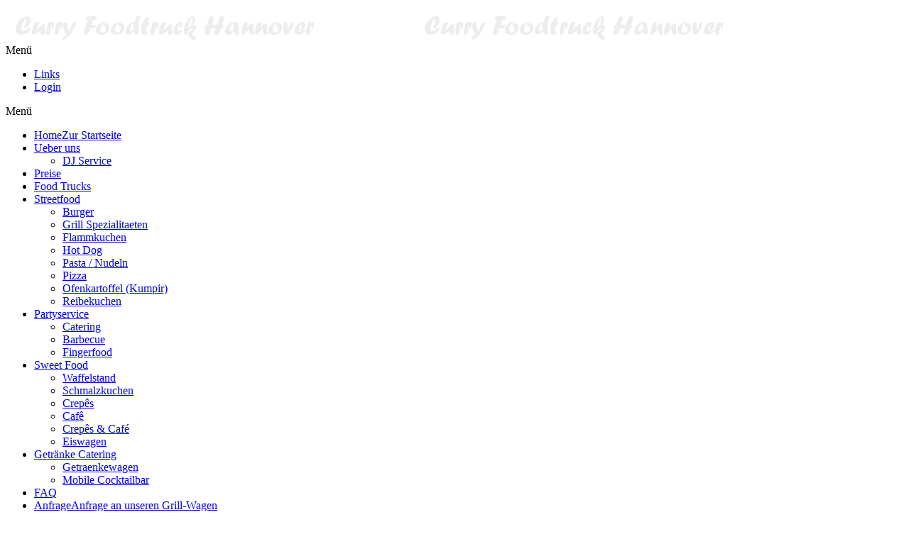

--- FILE ---
content_type: text/html; charset=utf-8
request_url: https://curry-foodtruck.de/getraenke-catering/mobile-cocktailbar-mieten-foodtruck-catering-niedersachsen.html
body_size: 8216
content:
<!DOCTYPE html>
<!-- jsn_epic_pro 6.0.8 -->
<html lang="de-de" dir="ltr">
<head>
	<base href="https://curry-foodtruck.de/getraenke-catering/mobile-cocktailbar-mieten-foodtruck-catering-niedersachsen.html" />
	<meta http-equiv="content-type" content="text/html; charset=utf-8" />
	<meta name="author" content="Maikel" />
	<meta name="description" content="Mobile Cocktailbar mieten | Foodtruck Eventservice Hannover | Jetzt anfragen für Ihr Event" />
	<meta name="generator" content="Joomla! - Open Source Content Management" />
	<title>Mobile Cocktailbar mieten | Food Truck Catering aus Hannover</title>
	<link href="/cache/jsn_epic_pro/5101067f2d42a44f14ef819672f7ed92.css?18a59f6b4464bca94a53d8053b2088ab" rel="stylesheet" type="text/css" />
	<link href="/plugins/jsnimageshow/themeclassic/assets/js/galleria/themes/classic/galleria.classic.css?18a59f6b4464bca94a53d8053b2088ab" rel="stylesheet" type="text/css" />
	<style type="text/css">
	div.jsn-modulecontainer ul.menu-mainmenu ul,
	div.jsn-modulecontainer ul.menu-mainmenu ul li {
		width: 200px;
	}
	div.jsn-modulecontainer ul.menu-mainmenu ul ul {
		margin-left: 199px;
	}
	#jsn-pos-toolbar div.jsn-modulecontainer ul.menu-mainmenu ul ul {
		margin-right: 199px;
		margin-left : auto
	}
	div.jsn-modulecontainer ul.menu-sidemenu ul,
	div.jsn-modulecontainer ul.menu-sidemenu ul li {
		width: 200px;
	}
	div.jsn-modulecontainer ul.menu-sidemenu li ul {
		right: -200px;
	}
	body.jsn-direction-rtl div.jsn-modulecontainer ul.menu-sidemenu li ul {
		left: -200px;
		right: auto;
	}
	div.jsn-modulecontainer ul.menu-sidemenu ul ul {
		margin-left: 199px;
	}#jsn-themeclassic-jsgallery-RezDQ{
	    			width: 100%;
	    			background-color: #efefef;
	    			display:block;
				}
#jsn-themeclassic-jsgallery-RezDQ .galleria-container {
	    			margin: 0 auto;
	    			padding: 0;
	    			background: #004496;
	    			border: 0px solid #cccccc;
					-webkit-border-radius: 0px;
					-moz-border-radius: 0px;
					border-radius: 0px;
					height: 250px;
				}
#jsn-themeclassic-jsgallery-RezDQ .galleria-container .galleria-stage{
	    			position: absolute;
				    top:5%;
				    bottom: 5%;
				    left: 5%;
				    right: 5%;
				    overflow:hidden;
				}
#jsn-themeclassic-jsgallery-RezDQ .galleria-container .galleria-image-nav{
				    position: absolute;
				    top: 50%;
				    margin-top: -62px;
				    width: 100%;
				    height: 62px;
				    left: 0;
				}
#jsn-themeclassic-jsgallery-RezDQ .galleria-thumbnails .galleria-image {
						border: 2px solid rgba(255, 255, 255, 0.3);
					}
#jsn-themeclassic-jsgallery-RezDQ .galleria-thumbnails .galleria-image:hover {
	    			border: 2px solid #ff6200;
	    			filter: alpha(opacity=100);
					-moz-opacity: 1;
					-khtml-opacity: 1;
					opacity: 1;
				}
#jsn-themeclassic-jsgallery-RezDQ .galleria-thumbnails .active {
	    			border: 2px solid #ff6200;
	    			filter: alpha(opacity=100);
					-moz-opacity: 1;
					-khtml-opacity: 1;
					opacity: 1;
				}
#jsn-themeclassic-jsgallery-RezDQ .galleria-thumbnails  {
					height: 44px;
				}
#jsn-themeclassic-jsgallery-RezDQ .galleria-thumbnails-container{
	    			background-color: #000000;
	    			left: 0;
				    right: 0;
				    width: 100%;
				}
#jsn-themeclassic-jsgallery-RezDQ .galleria-thumbnails-list {
    				margin-top: 5px;
    				margin-left: 10px;
    				margin-bottom: 5px;
				}
#jsn-themeclassic-jsgallery-RezDQ .galleria-carousel .galleria-thumbnails-list {
   	 				margin-left: 30px;
   					margin-right: 30px;
				}
#jsn-themeclassic-jsgallery-RezDQ .galleria-thumbnails .galleria-image {
    				width: 60px;
    				height: 40px;
				}
#jsn-themeclassic-jsgallery-RezDQ .galleria-thumbnails-container {
					height: 55px;
					bottom: 0;
				}
#jsn-themeclassic-jsgallery-RezDQ .galleria-info {
					color: #FFFFFF;
				    display: none;
				    position: absolute;
				    text-align: left;
				    top: 0;
				    width: 100%;
				    z-index: 4;
				    left:0;
				}
#jsn-themeclassic-jsgallery-RezDQ .galleria-info .galleria-info-text {
				    background: none repeat scroll 0 0 rgba(0, 0, 0, 0.7);
				    padding: 12px;
				    height: auto;
				}
#jsn-themeclassic-jsgallery-RezDQ .galleria-info .galleria-info-text .galleria-info-title{
					font-family: Verdana;
font-size: 12px;
font-weight: bold;
text-align: left;
color: #E9E9E9;
				}
#jsn-themeclassic-jsgallery-RezDQ .galleria-info .galleria-info-text .galleria-info-description{
					font-family: Arial;
font-size: 11px;
font-weight: normal;
text-align: left;
color: #AFAFAF;
				}
#jsn-themeclassic-jsgallery-RezDQ .galleria-info .galleria-info-text .galleria-info-image-link{
					font-family: Verdana;
font-size: 11px;
font-weight: bold;
text-align: right;
color: #E06614;
				}
#jsn-themeclassic-jsgallery-RezDQ .galleria-thumbnails-container .galleria-thumb-nav-right{
					  background-position: -578px 10px;
					  height: 55px;
				}
#jsn-themeclassic-jsgallery-RezDQ .galleria-thumbnails-container .galleria-thumb-nav-left{
					  background-position: -495px 10px;
					  height: 55px;
				}
#jsn-themeclassic-jsgallery-RezDQ .galleria-thumbnails-container .galleria-thumb-nav-left:hover{
					   background-color: rgba(255, 255, 255, 0.3);
				}
#jsn-themeclassic-jsgallery-RezDQ .galleria-thumbnails-container .galleria-thumb-nav-right:hover{
					   background-color: rgba(255, 255, 255, 0.3);
				}

	</style>
	<meta name="viewport" content="width=device-width, initial-scale=1.0, maximum-scale=2.0" />

	<!-- html5.js and respond.min.js for IE less than 9 -->
	<!--[if lt IE 9]>
	<script src="http://html5shim.googlecode.com/svn/trunk/html5.js"></script>
	<script src="/plugins/system/jsntplframework/assets/3rd-party/respond/respond.min.js"></script>
	<![endif]-->
		  
  <!-- Start Cookie Plugin -->
 <!-- Ende Cookie Plugin -->


</head>
<body id="jsn-master" class="jsn-textstyle-business jsn-color-red jsn-direction-ltr jsn-responsive jsn-mobile jsn-joomla-30  jsn-com-content jsn-view-article jsn-itemid-601">
	<a name="top" id="top"></a>
		<div id="jsn-page" class="container">
		<div id="jsn-page-inner">
					<div id="jsn-header">
				<div id="jsn-logo" class="pull-left">
				<a href="/index.php" title="Currywurst Foodtruck"><img src="/templates/jsn_epic_pro/images/colors/red/logo-m.png" alt="Currywurst Foodtruck" id="jsn-logo-mobile" /><img src="/templates/jsn_epic_pro/images/colors/red/logo.png" alt="Currywurst Foodtruck" id="jsn-logo-desktop" /></a>				</div>
				<div id="jsn-headerright" class="pull-right">
									<div id="jsn-pos-top" class="pull-left">
						<div class=" hidden-phone jsn-modulecontainer"><div class="jsn-modulecontainer_inner"><div class="jsn-modulecontent"><span class="jsn-menu-toggle">Menü</span>
<ul class="menu-divmenu">
<li  class="first"><a  href="/hypelinks.html" >
	<span>
		Links	</span>
</a></li><li  class="last">		<a class="" href="http://www.ape-events.de/ftmb/be" target="_blank" >
			<span>
			Login			</span>
		</a>
</li></ul><div class="clearbreak"></div></div></div></div>
						<div class="clearbreak"></div>
					</div>
								</div>
				<div class="clearbreak"></div>
			</div>
			<div id="jsn-body">
							<div id="jsn-menu">
									<div id="jsn-pos-mainmenu">
						<div class=" jsn-modulecontainer"><div class="jsn-modulecontainer_inner"><div class="jsn-modulecontent"><span class="jsn-menu-toggle">Menü</span>
<ul class="menu-mainmenu">
<li  class="first"><a  href="/" title="Zur Startseite" >
	<span>
		<span class="jsn-menutitle">Home</span><span class="jsn-menudescription">Zur Startseite</span>	</span>
</a></li><li  class="parent"><a  href="/ueber-uns.html" >
	<span>
		Ueber uns	</span>
</a><span class="jsn-menu-toggle"></span><ul><li  class="first last"><a  href="/ueber-uns/dj-firmenfeier-hannover-buchen.html" >
	<span>
		DJ Service	</span>
</a></li></ul></li><li ><a  href="/preise-curry-imbiss-foodtruck-hannover.html" >
	<span>
		Preise	</span>
</a></li><li ><a  href="/grill-catering-wagen-niedersachsen.html" >
	<span>
		Food Trucks	</span>
</a></li><li  class="parent"><a href="javascript: void(0)">
	<span>
		Streetfood	</span>
  </a>
<span class="jsn-menu-toggle"></span><ul><li  class="first"><a  href="/streetfood/burger-catering-hannover.html" >
	<span>
		Burger	</span>
</a></li><li ><a  href="/streetfood/imbiss-grill-catering-mieten-hannover.html" >
	<span>
		Grill Spezialitaeten	</span>
</a></li><li ><a  href="/streetfood/flammkuchen-stand-food-truck-catering-niedersachsen.html" >
	<span>
		Flammkuchen	</span>
</a></li><li ><a  href="/streetfood/hot-dog-stand-mieten-hannover.html" >
	<span>
		Hot Dog	</span>
</a></li><li ><a  href="/streetfood/pasta-reibekuchen-foodtruck-mieten-niedersachsen.html" >
	<span>
		Pasta / Nudeln	</span>
</a></li><li ><a  href="/streetfood/pizza-foodtruck-mieten.html" >
	<span>
		Pizza	</span>
</a></li><li ><a  href="/streetfood/ofenkartoffel-kumpir-foodtruck-mieten-niedersachsen.html" >
	<span>
		Ofenkartoffel (Kumpir)	</span>
</a></li><li  class="last"><a  href="/streetfood/reibekuchen-stand-mieten.html" >
	<span>
		Reibekuchen	</span>
</a></li></ul></li><li  class="parent"><a href="javascript: void(0)">
	<span>
		Partyservice	</span>
  </a>
<span class="jsn-menu-toggle"></span><ul><li  class="first"><a  href="/catering/partyservice-event-catering.html" >
	<span>
		Catering	</span>
</a></li><li ><a  href="/catering/partyservice-event-catering-barbecue.html" >
	<span>
		Barbecue	</span>
</a></li><li  class="last"><a  href="/catering/partyservice-event-catering-fingerfood.html" >
	<span>
		Fingerfood	</span>
</a></li></ul></li><li  class="parent"><a href="javascript: void(0)">
	<span>
		Sweet Food	</span>
  </a>
<span class="jsn-menu-toggle"></span><ul><li  class="first"><a  href="/sweet/waffel-stand-food-truck-catering-niedersachsen.html" >
	<span>
		Waffelstand	</span>
</a></li><li ><a  href="/sweet/schmalzkuchen-stand-food-truck-catering-niedersachsen.html" >
	<span>
		Schmalzkuchen	</span>
</a></li><li ><a  href="/sweet/crepes-ape-mieten-hannover.html" >
	<span>
		Crepês	</span>
</a></li><li ><a  href="/sweet/cafe-ape-food-truck-mieten-hannover.html" >
	<span>
		Cafê	</span>
</a></li><li ><a  href="/sweet/crepes-cafe-ape-mieten-hannover.html" >
	<span>
		Crepês & Café	</span>
</a></li><li  class="last"><a  href="/sweet/eiswagen-spezialitäten-foodtruck-catering.html" >
	<span>
		Eiswagen	</span>
</a></li></ul></li><li  class="active parent"><a href="javascript: void(0)">
	<span>
		Getränke Catering	</span>
  </a>
<span class="jsn-menu-toggle"></span><ul><li  class="first"><a  href="/getraenke-catering/getraenkewagen-ausschank-mieten-hannover.html" >
	<span>
		Getraenkewagen	</span>
</a></li><li  class="current active last"><a class="current" href="/getraenke-catering/mobile-cocktailbar-mieten-foodtruck-catering-niedersachsen.html" >
	<span>
		Mobile Cocktailbar	</span>
</a></li></ul></li><li ><a  href="/faq-fragen-antworten.html" >
	<span>
		FAQ	</span>
</a></li><li  class="last"><a  href="/anfrage-curry-foodtruck-hannover.html" title="Anfrage an unseren Grill-Wagen" >
	<span>
		<span class="jsn-menutitle">Anfrage</span><span class="jsn-menudescription">Anfrage an unseren Grill-Wagen</span>	</span>
</a></li></ul><div class="clearbreak"></div></div></div></div>
					</div>
												<div id="jsn-sitetoolspanel" class="jsn-include-color pull-right">
					<ul id="jsn-sitetools-menu">
						<li class="jsn-sitetool-control">
						<a href="javascript:void(0)"></a>
							<ul>
								<li class="clearafter jsn-selector-color jsn-color1">
														<a id="jsn-selector-blue" title="Farbe wählen: Blau" href="#" onclick="javascript: JSNUtils.setTemplateAttribute('jsn_epic_pro_','color','blue'); return false;" ></a>
													</li>
							</ul>
						</li>
					</ul>
				</div>
								<span id="jsn-desktopswitch">
						<a href="#" onclick="javascript: JSNUtils.setTemplateAttribute('jsn_epic_pro_','mobile','no'); return false;"></a>
					</span>
					<span id="jsn-mobileswitch">
						<a href="#" onclick="javascript: JSNUtils.setTemplateAttribute('jsn_epic_pro_','mobile','yes'); return false;"></a>
					</span>
					            <div class="clearbreak"></div>
				</div>
							<div id="jsn-content-top" class="">
					<div id="jsn-promo" class="row-fluid">
												<div id="jsn-pos-promo" class="span12 order1 ">
								<div class=" jsn-modulecontainer"><div class="jsn-modulecontainer_inner"><div><div><div class="jsn-modulecontent"><!-- JSN IMAGESHOW FREE 5.0.11 - Theme Classic 1.4.2 --><div class="jsn-container"><div class="jsn-gallery"><div style="max-width:100%; margin: 0 auto;"><div id="jsn-themeclassic-jsgallery-RezDQ"><div id="jsn-themeclassic-galleria-RezDQ">
<a href="https://curry-foodtruck.de/images/Sildeshow/Standard/Foodtruck5.jpg"><img title="Foodtruck5.jpg" alt="Foodtruck5.jpg" data-shortdesc="" src="https://curry-foodtruck.de/images/Sildeshow/Standard/Foodtruck5.jpg" data-longdesc="https://curry-foodtruck.de/images/Sildeshow/Standard/Foodtruck5.jpg" /></a>
<a href="https://curry-foodtruck.de/images/Sildeshow/Standard/Foodtruck1.jpg"><img title="Foodtruck1.jpg" alt="Foodtruck1.jpg" data-shortdesc="" src="https://curry-foodtruck.de/images/Sildeshow/Standard/Foodtruck1.jpg" data-longdesc="https://curry-foodtruck.de/images/Sildeshow/Standard/Foodtruck1.jpg" /></a>
<a href="https://curry-foodtruck.de/images/Sildeshow/Standard/Foodtruck3.jpg"><img title="Foodtruck3.jpg" alt="Foodtruck3.jpg" data-shortdesc="" src="https://curry-foodtruck.de/images/Sildeshow/Standard/Foodtruck3.jpg" data-longdesc="https://curry-foodtruck.de/images/Sildeshow/Standard/Foodtruck3.jpg" /></a>
<a href="https://curry-foodtruck.de/images/Sildeshow/Standard/Foodtruck4.jpg"><img title="Foodtruck4.jpg" alt="Foodtruck4.jpg" data-shortdesc="" src="https://curry-foodtruck.de/images/Sildeshow/Standard/Foodtruck4.jpg" data-longdesc="https://curry-foodtruck.de/images/Sildeshow/Standard/Foodtruck4.jpg" /></a>
<a href="https://curry-foodtruck.de/images/Sildeshow/Standard/Foodtruck6.jpg"><img title="Foodtruck6.jpg" alt="Foodtruck6.jpg" data-shortdesc="" src="https://curry-foodtruck.de/images/Sildeshow/Standard/Foodtruck6.jpg" data-longdesc="https://curry-foodtruck.de/images/Sildeshow/Standard/Foodtruck6.jpg" /></a>
</div></div></div><div class="jsn-themeclassic-seocontent">
<div><p>Strandard Curry</p><p></p><ul><li><p>Foodtruck6.jpg</p><p><a href="https://curry-foodtruck.de/images/Sildeshow/Standard/Foodtruck6.jpg">https://curry-foodtruck.de/images/Sildeshow/Standard/Foodtruck6.jpg</a></p></li><li><p>Foodtruck4.jpg</p><p><a href="https://curry-foodtruck.de/images/Sildeshow/Standard/Foodtruck4.jpg">https://curry-foodtruck.de/images/Sildeshow/Standard/Foodtruck4.jpg</a></p></li><li><p>Foodtruck3.jpg</p><p><a href="https://curry-foodtruck.de/images/Sildeshow/Standard/Foodtruck3.jpg">https://curry-foodtruck.de/images/Sildeshow/Standard/Foodtruck3.jpg</a></p></li><li><p>Foodtruck1.jpg</p><p><a href="https://curry-foodtruck.de/images/Sildeshow/Standard/Foodtruck1.jpg">https://curry-foodtruck.de/images/Sildeshow/Standard/Foodtruck1.jpg</a></p></li><li><p>Foodtruck5.jpg</p><p><a href="https://curry-foodtruck.de/images/Sildeshow/Standard/Foodtruck5.jpg">https://curry-foodtruck.de/images/Sildeshow/Standard/Foodtruck5.jpg</a></p></li></ul></div></div>
</div></div><div class="clearbreak"></div></div></div></div></div></div>
								</div>
										<div class="clearbreak"></div>
					</div>
								</div>
			
				<div id="jsn-content" class="jsn-hasleft jsn-hasright ">
					<div id="jsn-content_inner"><div id="jsn-content_inner1"><div id="jsn-content_inner2"><div id="jsn-content_inner3"><div id="jsn-content_inner4"><div id="jsn-content_inner5"><div id="jsn-content_inner6"><div id="jsn-content_inner7" class="row-fluid">
								<div id="jsn-maincontent" class="span6 order2 offset3 row-fluid">
						<div id="jsn-maincontent_inner"><div id="jsn-maincontent_inner1"><div id="jsn-maincontent_inner2"><div id="jsn-maincontent_inner3"><div id="jsn-maincontent_inner4">
										<div id="jsn-centercol" class="span12 order1 "><div id="jsn-centercol_inner">
											<div id="jsn-mainbody-content" class=" jsn-hasmainbodybottom jsn-hasmainbody">
													<div id="jsn-mainbody">
											<div id="system-message-container">
	</div>

											<div class="item-page" itemscope itemtype="http://schema.org/Article">
	<meta itemprop="inLanguage" content="de-DE" />
				
		
								<div itemprop="articleBody">
		<p><span style="color: #800000;"><strong><span style="font-size: 12pt;">Mobile Cocktailbar</span> </strong> </span></p>
<p><span style="font-size: 12pt;">für Ihre Firmenfeier, Hochzeit oder Geburtstag.</span></p>
<p style="text-align: justify;"><span style="font-size: 12pt;"><strong><span style="color: #800000;"><img style="border: 5px solid #ffffff; border-radius: 8%; float: left;" src="/images/Artikel/cocktail.jpg" alt="" width="203" height="152" />Planen</span> </strong>Sie eine große Hochzeitsfeier, einen runden Geburtstag, das Dienstjubiläum Ihres Partners, die nächste Firmenfeier oder möchten Sie sich und ein paar lieben Freunden einfach so mal einen entspannten Abend bei leckeren Drinks gönnen? Kein Problem! Wir kommen mit unserer mobilen Cocktailbar und dem dazugehörigen professionellen Service-Personal direkt zu Ihnen nach Hause oder auch an jeden anderen Ort, zu dem Sie uns bestellen. </span></p>
<p style="text-align: justify;"><span style="font-size: 12pt;"><span style="color: #800000;"><strong>Ganz</strong> </span>gleich wie es Ihnen beliebt, kommt die mobile Cocktailbar in der Form eines eleganten Pavillon oder in unserem kleinen Foodtruck, der Piaggio Ape, zu Ihnen nach Hause oder in die gemietete Lokation. </span><br /><span style="font-size: 12pt;"></span></p>
<p style="text-align: justify;"><span style="color: #800000;"><strong><span style="font-size: 12pt;"><img style="border: 5px solid #ffffff; border-radius: 8%; float: right;" src="/images/Artikel/cocktail2.jpg" alt="" width="198" height="148" /></span></strong></span><span style="font-size: 12pt;"><span style="color: #800000;"><strong>Bieten</strong> </span>Sie ihren Gästen eine kleine aber feine Auswahl an Cocktails an, wie z.B. einen spritzigen Caiprinha oder den All-time-Favoriten Cuba Libre. Außerdem haben wir noch weitere köstliche Spirituosen und Longdrinks im Programm, die nur darauf warten Gast auf Ihrer nächsten Party zu werden.&nbsp; </span><span style="font-size: 12pt;"><span style="color: #800000;"><strong>Zusätzlich</strong> </span>bieten wir Ihnen an die Cocktailbar in Kombination mit unserem All in One Getränkepaket zu bestellen. Dieses Kombi-Paket bietet Ihnen, neben den bereits genannten Drinks, außerdem ausgesuchte Qualitätsweine und Flaschenbier. Natürlich haben wir auch alkoholfreie Getränke wie Wasser, Säfte oder Softgetränke im Angebot. </span></p>
<p style="text-align: justify;"><span style="font-size: 12pt;"><span style="color: #800000;"><strong>Möchten</strong> </span>Sie ihren Gästen außer den leckeren, alkoholischen Getränken auch noch einen kleinen Snack, einen feinen Kaffee oder eine richtige Mahlzeit anbieten, so können Sie die Cocktailbar natürlich auch in Kombination mit jedem anderen unserer Foodtrucks mieten oder Sie buchen ganz einfach die Café- und Crêpes-Spezialitäten dazu.</span><span style="font-size: 12pt;"> </span></p>
<p style="text-align: justify;"><span style="font-size: 12pt;"><span style="color: #800000;"><strong>Dank</strong> </span>unserer vielfältigen Kombinationsmöglichkeiten haben Sie die Möglichkeit Ihre nächste Feierlichkeit zu einem einzigartigen Event zu machen. Das Beste daran ist: Sie müssen Sich um nichts weiter kümmern, als uns zu buchen. Keine großen Einkäufe schleppen! Kein aufwendiges Essen vorbereiten! Keine Cocktail-Bücher wälzen! Lehnen Sie sich zurück und genießen Sie gemeinsam mit Ihren Gästen unseren Service!</span><br /><span style="font-size: 12pt;">Ganz gleich wo in Niedersachsen Sie wohnen beziehungsweise feiern möchten. Hannover? Hildesheim? Braunschweig? Wir kommen gerne zu Ihnen!</span></p>
<p><span style="text-decoration: underline;"><span style="color: #800000; text-decoration: underline;"><strong><span style="font-size: 12pt;">Cocktailbar Preise</span></strong> </span> </span></p>
<p style="text-align: justify;"><strong><span style="font-size: 12pt; color: #800000;">Basic: 4 Stunden - 11.50€ p.P.</span></strong><br /><span style="font-size: 12pt;">- Aperol Sprizz,Hugo,Caipirinha,Cuba Libre, Virgin Caipirinha,Pina Colada,Tequila Sunrise Virgin Sunrise</span><br /><span style="font-size: 12pt;">- inklusive einer Cocktailbar und Barkeeper für 4Stunden auf Wunsch einen Foodtruck gegen Aufpreis.</span><br /><span style="font-size: 12pt;"></span></p>
<p><span style="color: #800000;"><strong><span style="font-size: 12pt;">Premium: 5 Stunden - 25€ p.P.<br /></span></strong> </span></p>
<p><span style="font-size: 12pt;">- Wasser, Cola, Apfelschorle, Sprite, Flaschenbier(Fassbier zuzügl. 4€), <br />&nbsp; Weiß-/ Rotwein, Jägermeister, Averna, Aperol Sprizz, Hugo, Caipirinha, <br />&nbsp; Cuba Libre, Virgin Caipirinha, Pina Colada,Tequila Sunrise, Virgin Sunrise</span></p>
<p><span style="font-size: 12pt;">- inklusive einer Cocktailbar und Barkeeper für 5 Stunden <br />- Foodtruck auf Wunsch gegen Aufpreis.</span></p>
<p><iframe src="/a_forms/anfrage/anfrage.php?com_id=3&amp;Check1=1&amp;topic=Curry Sommerfest" width="610" height="1500" scrolling="no"></iframe></p> 	</div>
						</div>


										</div>
													<div id="jsn-pos-mainbody-bottom" class="jsn-modulescontainer jsn-horizontallayout jsn-modulescontainer1 row-fluid">
											<div class=" jsn-modulecontainer span12"><div class="jsn-modulecontainer_inner"><div><div><div class="jsn-modulecontent">
<div  >
	<p><span style="color: #333333;"><span style="font-size: 12pt;">Buchen Sie unsere Foodtrucks in Neustadt am Rübenberge, Wunstorf, Garbsen, Nienburg, Bad Fallingborstel, Soltau, Hannover, Peine, Hildesheim, Braunschweig, Lehrte, Wolfenbüttel, Hamburg, Bremen, Bielefeld, Stadthagen, Bad Oeynhausen,&nbsp;<span style="line-height: 20px;">Hameln oder Pattensen</span><span style="font-size: 12pt;"></span>&nbsp;-&nbsp;</span><span style="font-size: 12pt;"><span style="line-height: 20px;">Event Service aus Hannover, für ganz Niedersachsen und darüber hinaus. </span></span><span style="font-size: 12pt;"><span style="line-height: 20px;">Foodtrucks für Ihr Event - Gerne kommen wir auch zu Ihnen.</span></span></span></p>
<h1 style="text-align: left;"></h1></div><div class="clearbreak"></div></div></div></div></div></div>
										</div>
												</div>
				        				</div></div> <!-- end centercol -->
	        					</div></div></div></div></div></div> <!-- end jsn-maincontent -->
									<div id="jsn-leftsidecontent" class="span3 order1 offset-9">
							<div id="jsn-leftsidecontent_inner">
								<div id="jsn-pos-left">
									<div class=" jsn-modulecontainer"><div class="jsn-modulecontainer_inner"><div><div><h3 class="jsn-moduletitle"><span class="jsn-moduleicon">Events und Co</span></h3><div class="jsn-modulecontent"><span class="jsn-menu-toggle">Menü</span>
<ul class="menu-treemenu">
<li  class="first"><a  href="/foodtruck-geburtstag-mieten-niedersachsen-hannover-bremen-hamburg.html" >
	<span>
		Geburtstag	</span>
</a></li><li ><a  href="/foodtruck-imbiss-hochzeit-mieten-niedersachsen-hannover-bremen-hamburg.html" >
	<span>
		Hochzeit	</span>
</a></li><li ><a  href="/sektemfpang-canapes-hannover-niedersachsen.html" >
	<span>
		Sektempfang	</span>
</a></li><li ><a  href="/foodtruck-imbiss-mieten-fuer-firmenfeier-betriebsfeier-niedersachsen-hannover-bremen-hamburg.html" >
	<span>
		Firmenfeier	</span>
</a></li><li ><a  href="/event-foodtruck-mieten-fuer-sommerfest-niedersachsen-hannover-bremen-hamburg.html" >
	<span>
		Sommerfest	</span>
</a></li><li ><a  href="/messe-catering-niedersachsen-hannover-bremen-hamburg.html" >
	<span>
		Messe Catering	</span>
</a></li><li ><a  href="/foodtruck-mieten-statt-kantine-hannover-niedersachsen.html" >
	<span>
		Foodtruck statt Kantine	</span>
</a></li><li  class="last"><a  href="/foodtruck-mieten-weihnachtsfeier-christmas-niedersachsen-catering.html" >
	<span>
		Weihnachtsfeier	</span>
</a></li></ul><div class="clearbreak"></div></div></div></div></div></div><div class=" jsn-modulecontainer"><div class="jsn-modulecontainer_inner"><div><div><h3 class="jsn-moduletitle"><span class="jsn-moduleicon">Partner</span></h3><div class="jsn-modulecontent">
	<ul class="weblinks">
					<li>
								<a href="http://www.mobiler-crepe.de" target="_blank" rel="follow">Mobiler Crepe</a>
				
							</li>
					<li>
								<a href="http://www.mobiler-cafe.de" target="_blank" rel="follow">Mobiler Cafe</a>
				
							</li>
					<li>
								<a href="http://getraenkewagen-mieten.de" target="_blank" rel="follow">Getraenkewagen mieten</a>
				
							</li>
					<li>
								<a href="http://www.djservice-hannover.de" target="_blank" rel="follow">DJ Service Hannover</a>
				
							</li>
					<li>
								<a href="https://curry-foodtruck.de/wedding-hochzeit-portal-hannover" rel="follow">Hochzeitsportal Hannover</a>
				
							</li>
			</ul>
<div class="clearbreak"></div></div></div></div></div></div><div class=" jsn-modulecontainer"><div class="jsn-modulecontainer_inner"><div><div><h3 class="jsn-moduletitle"><span class="jsn-moduleicon">Facebook</span></h3><div class="jsn-modulecontent">
<div  >
	<table>
<tbody>
<tr>
<td>&nbsp;<img src="/images/Artikel/Facebook.png" alt="" width="30" height="30" /></td>
<td><a href="https://www.facebook.com/Mobiler-Cafede-302318683516279" target="_blank" rel="noopener">Zur Facebook Seite</a>&nbsp;</td>
</tr>
</tbody>
</table></div><div class="clearbreak"></div></div></div></div></div></div><div class=" jsn-modulecontainer"><div class="jsn-modulecontainer_inner"><div><div><div class="jsn-modulecontent">
<div  >
	<p><img src="/images/Artikel/Foodtruck_logo.jpg" alt="" width="209" height="144" /></p></div><div class="clearbreak"></div></div></div></div></div></div>
								</div>
							</div>
						</div>
									<div id="jsn-rightsidecontent" class="span3 order3 ">
							<div id="jsn-rightsidecontent_inner">
								<div id="jsn-pos-right">
									<div class=" hidden-phone jsn-modulecontainer"><div class="jsn-modulecontainer_inner"><div><div><h3 class="jsn-moduletitle"><span class="jsn-moduleicon">Weiteres</span></h3><div class="jsn-modulecontent"><span class="jsn-menu-toggle">Menü</span>
<ul class="menu-treemenu">
<li  class="first"><a  href="/impressum.html" >
	<span>
		Impressum	</span>
</a></li><li  class="last"><a  href="/datenschutz.html" >
	<span>
		Datenschutz	</span>
</a></li></ul><div class="clearbreak"></div></div></div></div></div></div><div class=" jsn-modulecontainer"><div class="jsn-modulecontainer_inner"><div><div><h3 class="jsn-moduletitle"><span class="jsn-moduleicon">Kontakt</span></h3><div class="jsn-modulecontent">
<div  >
	<table style="width: 177px; height: 291px;">
<tbody>
<tr>
<td style="text-align: justify;"><span style="font-size: 10pt; font-family: arial, helvetica, sans-serif;">Rufen Sie gratis an&nbsp;unter:<br />0800-5890573</span></td>
</tr>
<tr>
<td><span style="font-size: 10pt;">&nbsp;<img src="/images/Artikel/hotline.jpg" alt="" width="143" height="164" /></span></td>
</tr>
<tr>
<td style="text-align: left;"><span style="font-size: 10pt;">oder schreiben Sie uns&nbsp;eine Mail über das <span style="color: #800000;"><strong>Kontaktformular</strong></span></span></td>
</tr>
</tbody>
</table></div><div class="clearbreak"></div></div></div></div></div></div>
								</div>
							</div>
						</div>
				                </div></div></div></div></div></div></div></div>
	            </div>
						</div>
							<div id="jsn-footer">
					<div id="jsn-footermodules" class="jsn-modulescontainer jsn-modulescontainer1 row-fluid">
										<div id="jsn-pos-footer" class="span12">
							<div class=" jsn-modulecontainer"><div class="jsn-modulecontainer_inner"><div class="jsn-modulecontent">
<div  >
	<div>
<p><span style="color: #800000;"><strong>© www.curry-foodtruck.de</strong></span></p>
</div></div><div class="clearbreak"></div></div></div></div>
						</div>
										<div class="clearbreak"></div>
					</div>
				</div>
					</div>
	</div>
			<a id="jsn-gotoplink" href="/getraenke-catering/mobile-cocktailbar-mieten-foodtruck-catering-niedersachsen.html#top">
			<span>Zum Seitenanfang</span>
		</a>
	
<script type="text/javascript">{"csrf.token":"39c10f15b0ac8590bab73a9c1782e1f7","system.paths":{"root":"","base":""}}</script>
<script src="https://www.curry-foodtruck.de/cache/jsn_epic_pro/0554b2efb78b7377b5b9d396b0b7d556.js?18a59f6b4464bca94a53d8053b2088ab" type="text/javascript"></script>
<script src="https://www.curry-foodtruck.de/cache/jsn_epic_pro/fba768e5fd2e975b4bd4ef9b941e843f.js?18a59f6b4464bca94a53d8053b2088ab" type="text/javascript"></script>
<script src="https://www.curry-foodtruck.de/cache/jsn_epic_pro/490ef57f1573a3776035c03ce201ac19.js?18a59f6b4464bca94a53d8053b2088ab" type="text/javascript"></script>
<script src="https://www.curry-foodtruck.de/cache/jsn_epic_pro/9989b26538eccfb0f5ecc04f13bfb245.js?18a59f6b4464bca94a53d8053b2088ab" type="text/javascript"></script>
<script src="https://curry-foodtruck.de/cache/jsn_epic_pro/3da36e1ccac874337fa392f189021c55.js?18a59f6b4464bca94a53d8053b2088ab" type="text/javascript"></script>
<script src="/media/system/js/modal.js?18a59f6b4464bca94a53d8053b2088ab" type="text/javascript"></script>
<script src="https://www.curry-foodtruck.de/cache/jsn_epic_pro/9d3c72617dac1f09102aab43be91f905.js?18a59f6b4464bca94a53d8053b2088ab" type="text/javascript"></script>
<script src="https://www.curry-foodtruck.de/cache/jsn_epic_pro/097e927f7aa122bb52cc59c4eb22dc30.js?18a59f6b4464bca94a53d8053b2088ab" type="text/javascript"></script>
<script src="https://curry-foodtruck.de/cache/jsn_epic_pro/0674e4419ef1b193b71473a2e10da3f2.js?18a59f6b4464bca94a53d8053b2088ab" type="text/javascript"></script>
<script type="text/javascript">
jQuery(function($){ $(".dropdown-toggle").dropdown(); });jQuery(window).on('load',  function() {
				new JCaption('img.caption');
			});
				JSNTemplate.initTemplate({
					templatePrefix			: "jsn_epic_pro_",
					templatePath			: "/templates/jsn_epic_pro",
					enableRTL				: 0,
					enableGotopLink			: 1,
					enableMobile			: 1,
					enableMobileMenuSticky	: 1,
					enableDesktopMenuSticky	: 1,
					responsiveLayout		: ["mobile","wide"],
					mobileMenuEffect		: "default"
				});
			
		jQuery(function($) {
			SqueezeBox.initialize({});
			initSqueezeBox();
			$(document).on('subform-row-add', initSqueezeBox);

			function initSqueezeBox(event, container)
			{
				SqueezeBox.assign($(container || document).find('a.modal').get(), {
					parse: 'rel'
				});
			}
		});

		window.jModalClose = function () {
			SqueezeBox.close();
		};

		// Add extra modal close functionality for tinyMCE-based editors
		document.onreadystatechange = function () {
			if (document.readyState == 'interactive' && typeof tinyMCE != 'undefined' && tinyMCE)
			{
				if (typeof window.jModalClose_no_tinyMCE === 'undefined')
				{
					window.jModalClose_no_tinyMCE = typeof(jModalClose) == 'function'  ?  jModalClose  :  false;

					jModalClose = function () {
						if (window.jModalClose_no_tinyMCE) window.jModalClose_no_tinyMCE.apply(this, arguments);
						tinyMCE.activeEditor.windowManager.close();
					};
				}

				if (typeof window.SqueezeBoxClose_no_tinyMCE === 'undefined')
				{
					if (typeof(SqueezeBox) == 'undefined')  SqueezeBox = {};
					window.SqueezeBoxClose_no_tinyMCE = typeof(SqueezeBox.close) == 'function'  ?  SqueezeBox.close  :  false;

					SqueezeBox.close = function () {
						if (window.SqueezeBoxClose_no_tinyMCE)  window.SqueezeBoxClose_no_tinyMCE.apply(this, arguments);
						tinyMCE.activeEditor.windowManager.close();
					};
				}
			}
		};
		
	;

  window.cookieconsent_options = {
  message: 'Diese Website nutzt Cookies, Infos zum Datenschutz finden Sie unter Datenschutz.',
  dismiss: 'Ok, verstanden',
  theme: 'dark-bottom'
   };
 ;
jsnThemeClassicjQuery(function() {jsnThemeClassicjQuery("#jsn-themeclassic-galleria-RezDQ").galleria({autoplay:4000,thumbnails: false,showImagenav: false,showImagenavValue: false,pauseOnInteraction: false,showInfo: false,infoPanelShowTitle: false,infoPanelShowDescription: true,popupLinks:true,imageClickAction:true,showImageLink:false,loop:true,thumbHeight:40,thumbPosition:"bottom",imageCrop: true,informationPanelClickAction:false,showCounter: false,height:250, initialTransition: "fade", transition: "slide", thumbCrop: false, thumbFit: false, thumbQuality: false, lightbox: false, imageTimeout: 300000});});</script></body>
</html>



--- FILE ---
content_type: text/html; charset=UTF-8
request_url: https://curry-foodtruck.de/a_forms/anfrage/anfrage.php?com_id=3&Check1=1&topic=Curry%20Sommerfest
body_size: 4158
content:








<!DOCTYPE html PUBLIC "-//W3C//DTD XHTML 1.0 Strict//EN" "http://www.w3.org/TR/xhtml1/DTD/xhtml1-strict.dtd">
<html xmlns="http://www.w3.org/1999/xhtml" lang="en" xml:lang="en">
<head>
<head>


<script>
  // Define dataLayer and the gtag function.
  window.dataLayer = window.dataLayer || [];
  function gtag(){dataLayer.push(arguments);}

  // Set default consent to 'denied' as a placeholder
  // Determine actual values based on your own requirements
  gtag('consent', 'default', {
    'ad_storage': 'denied',
    'ad_user_data': 'denied',
    'ad_personalization': 'denied',
    'analytics_storage': 'denied'
  });
</script>

<!-- Google Tag Manager -->
<script>(function(w,d,s,l,i){w[l]=w[l]||[];w[l].push({'gtm.start':
new Date().getTime(),event:'gtm.js'});var f=d.getElementsByTagName(s)[0],
j=d.createElement(s),dl=l!='dataLayer'?'&l='+l:'';j.async=true;j.src=
'https://www.googletagmanager.com/gtm.js?id='+i+dl;f.parentNode.insertBefore(j,f);
})(window,document,'script','dataLayer','GTM-MMC328QG');</script>
<!-- End Google Tag Manager -->

<!-- Create one update function for each consent parameter -->
<script>
  function consentGrantedAdStorage() {
    gtag('consent', 'update', {
      'ad_storage': 'granted'
    });
  }
</script>








</head>
<link rel="stylesheet" type="text/css" href="style4.css" title="Style" media="screen">
</head>
<body style="width:90%">

<div>
	<form style="" action="anfrage.php?subject=&Dev=&com_id=3&fmk=0&topic=Curry Sommerfest" method="post"><input type="hidden" name="form_send"><fieldset style="width:" margin-left:0px"><legend style="x">Daten zu Ihrer Veranstaltung</legend><label style= "" for="Veranstaltungsdatum"><strong>Datum</strong></label><select style="border: 2px solid gray;width:Auto" name="va_datum_tag" size = 1><option value=1>1</option><option value=2>2</option><option value=3>3</option><option value=4>4</option><option value=5>5</option><option value=6>6</option><option value=7>7</option><option value=8>8</option><option value=9>9</option><option value=10>10</option><option value=11>11</option><option value=12>12</option><option value=13>13</option><option value=14>14</option><option value=15>15</option><option value=16>16</option><option value=17>17</option><option value=18>18</option><option selected value=19>19</option><option value=20>20</option><option value=21>21</option><option value=22>22</option><option value=23>23</option><option value=24>24</option><option value=25>25</option><option value=26>26</option><option value=27>27</option><option value=28>28</option><option value=29>29</option><option value=30>30</option><option value=31>31</option></select><select style="border: 2px solid gray;width:Auto" name="va_datum_monat" size = 1><option selected value=1>1</option><option value=2>2</option><option value=3>3</option><option value=4>4</option><option value=5>5</option><option value=6>6</option><option value=7>7</option><option value=8>8</option><option value=9>9</option><option value=10>10</option><option value=11>11</option><option value=12>12</option></select><select style="border: 2px solid gray;width:55px" name="va_datum_jahr" size = 1><option value=2026>2026</option><option value=2027>2027</option><option value=2028>2028</option><option value=2029>2029</option></select></br><label for=""><strong>Veranstaltung</strong></label><select style="border: 2px solid gray;width:120px" name="va_art" size = 1><option></option><option value=22>Weihnachtsfeier</option><option value=21>Oktoberfest</option><option value=1>Hochzeit</option><option value=5>Polterabend</option><option value=2>Silberhochzeit</option><option value=20>Familienfest</option><option value=15>30er Geburtstag</option><option value=16>40er Geburtstag</option><option value=17>50er Geburtstag</option><option value=18>60er Geburtstag</option><option value=3>Sonstiger Geburtstag</option><option value=13>Abschlussparty</option><option value=14>Jubiläum</option><option value=11>Betriebsfeier</option><option value=12>Messe Party</option><option selected value=6>Firmenfeier</option><option value=8>Sonstiges Event</option></select></br><label for=""><strong>G&auml;ste</strong></label><select style="width:100px" name = "va_guests"><option value = 10>Bis 10</option><option value = 15>Bis 15</option><option value = 20>Bis 20</option><option value = 25>Bis 25</option><option value = 30>Bis 30</option><option value = 35>Bis 35</option><option value = 40>Bis 40</option><option value = 45>Bis 45</option><option selected value = 50>Bis 50</option><option value = 55>Bis 55</option><option value = 60>Bis 60</option><option value = 65>Bis 65</option><option value = 70>Bis 70</option><option value = 75>Bis 75</option><option value = 80>Bis 80</option><option value = 85>Bis 85</option><option value = 90>Bis 90</option><option value = 95>Bis 95</option><option value = 100>Bis 100</option><option value = 105>Bis 105</option><option value = 110>Bis 110</option><option value = 115>Bis 115</option><option value = 120>Bis 120</option><option value = 125>Bis 125</option><option value = 130>Bis 130</option><option value = 135>Bis 135</option><option value = 140>Bis 140</option><option value = 145>Bis 145</option><option value = 150>Bis 150</option><option value = 155>Bis 155</option><option value = 160>Bis 160</option><option value = 165>Bis 165</option><option value = 170>Bis 170</option><option value = 175>Bis 175</option><option value = 180>Bis 180</option><option value = 185>Bis 185</option><option value = 190>Bis 190</option><option value = 195>Bis 195</option><option value = 200>Bis 200</option><option value = 205>Bis 205</option><option value = 210>Bis 210</option><option value = 215>Bis 215</option><option value = 220>Bis 220</option><option value = 225>Bis 225</option><option value = 230>Bis 230</option><option value = 235>Bis 235</option><option value = 240>Bis 240</option><option value = 245>Bis 245</option><option value = 250>Bis 250</option><option value = 255>Bis 255</option><option value = 260>Bis 260</option><option value = 265>Bis 265</option><option value = 270>Bis 270</option><option value = 275>Bis 275</option><option value = 280>Bis 280</option><option value = 285>Bis 285</option><option value = 290>Bis 290</option><option value = 295>Bis 295</option><option value = 300>Bis 300</option><option value = 305>Bis 305</option><option value = 310>Bis 310</option><option value = 315>Bis 315</option><option value = 320>Bis 320</option><option value = 325>Bis 325</option><option value = 330>Bis 330</option><option value = 335>Bis 335</option><option value = 340>Bis 340</option><option value = 345>Bis 345</option><option value = 350>Bis 350</option><option value = 355>Bis 355</option><option value = 360>Bis 360</option><option value = 365>Bis 365</option><option value = 370>Bis 370</option><option value = 375>Bis 375</option><option value = 380>Bis 380</option><option value = 385>Bis 385</option><option value = 390>Bis 390</option><option value = 395>Bis 395</option><option value = 400>Bis 400</option><option value = 405>Bis 405</option><option value = 410>Bis 410</option><option value = 415>Bis 415</option><option value = 420>Bis 420</option><option value = 425>Bis 425</option><option value = 430>Bis 430</option><option value = 435>Bis 435</option><option value = 440>Bis 440</option><option value = 445>Bis 445</option><option value = 450>Bis 450</option><option value = 455>Bis 455</option><option value = 460>Bis 460</option><option value = 465>Bis 465</option><option value = 470>Bis 470</option><option value = 475>Bis 475</option><option value = 480>Bis 480</option><option value = 485>Bis 485</option><option value = 490>Bis 490</option><option value = 495>Bis 495</option><option value = 500>Bis 500</option><option value = 505>Bis 505</option><option value = 510>Bis 510</option><option value = 515>Bis 515</option><option value = 520>Bis 520</option><option value = 525>Bis 525</option><option value = 530>Bis 530</option><option value = 535>Bis 535</option><option value = 540>Bis 540</option><option value = 545>Bis 545</option><option value = 550>Bis 550</option><option value = 555>Bis 555</option><option value = 560>Bis 560</option><option value = 565>Bis 565</option><option value = 570>Bis 570</option><option value = 575>Bis 575</option><option value = 580>Bis 580</option><option value = 585>Bis 585</option><option value = 590>Bis 590</option><option value = 595>Bis 595</option><option value = 600>Bis 600</option><option value = 605>Bis 605</option><option value = 610>Bis 610</option><option value = 615>Bis 615</option><option value = 620>Bis 620</option><option value = 625>Bis 625</option><option value = 630>Bis 630</option><option value = 635>Bis 635</option><option value = 640>Bis 640</option><option value = 645>Bis 645</option><option value = 650>Bis 650</option><option value = 655>Bis 655</option><option value = 660>Bis 660</option><option value = 665>Bis 665</option><option value = 670>Bis 670</option><option value = 675>Bis 675</option><option value = 680>Bis 680</option><option value = 685>Bis 685</option><option value = 690>Bis 690</option><option value = 695>Bis 695</option><option value = 700>Bis 700</option><option value = 705>Bis 705</option><option value = 710>Bis 710</option><option value = 715>Bis 715</option><option value = 720>Bis 720</option><option value = 725>Bis 725</option><option value = 730>Bis 730</option><option value = 735>Bis 735</option><option value = 740>Bis 740</option><option value = 745>Bis 745</option><option value = 750>Bis 750</option><option value = 755>Bis 755</option><option value = 760>Bis 760</option><option value = 765>Bis 765</option><option value = 770>Bis 770</option><option value = 775>Bis 775</option><option value = 780>Bis 780</option><option value = 785>Bis 785</option><option value = 790>Bis 790</option><option value = 795>Bis 795</option><option value = 800>Bis 800</option><option value = 805>Bis 805</option><option value = 810>Bis 810</option><option value = 815>Bis 815</option><option value = 820>Bis 820</option><option value = 825>Bis 825</option><option value = 830>Bis 830</option><option value = 835>Bis 835</option><option value = 840>Bis 840</option><option value = 845>Bis 845</option><option value = 850>Bis 850</option><option value = 855>Bis 855</option><option value = 860>Bis 860</option><option value = 865>Bis 865</option><option value = 870>Bis 870</option><option value = 875>Bis 875</option><option value = 880>Bis 880</option><option value = 885>Bis 885</option><option value = 890>Bis 890</option><option value = 895>Bis 895</option><option value = 900>Bis 900</option><option value = 905>Bis 905</option><option value = 910>Bis 910</option><option value = 915>Bis 915</option><option value = 920>Bis 920</option><option value = 925>Bis 925</option><option value = 930>Bis 930</option><option value = 935>Bis 935</option><option value = 940>Bis 940</option><option value = 945>Bis 945</option><option value = 950>Bis 950</option><option value = 955>Bis 955</option><option value = 960>Bis 960</option><option value = 965>Bis 965</option><option value = 970>Bis 970</option><option value = 975>Bis 975</option><option value = 980>Bis 980</option><option value = 985>Bis 985</option><option value = 990>Bis 990</option><option value = 995>Bis 995</option><option value = 1000>Bis 1000</option></select><br /><label for=""><strong>Beginn</strong></label><select style="width:60px" name = "va_beginn"><option>00:00</option><option>00:30</option><option>01:00</option><option>01:30</option><option>02:00</option><option>02:30</option><option>03:00</option><option>03:30</option><option>04:00</option><option>04:30</option><option>05:00</option><option>05:30</option><option>06:00</option><option>06:30</option><option>07:00</option><option>07:30</option><option>08:00</option><option>08:30</option><option>09:00</option><option>09:30</option><option>10:00</option><option>10:30</option><option>11:00</option><option>11:30</option><option>12:00</option><option>12:30</option><option>13:00</option><option>13:30</option><option>14:00</option><option>14:30</option><option>15:00</option><option>15:30</option><option selected>16:00</option><option>16:30</option><option>17:00</option><option>17:30</option><option>18:00</option><option>18:30</option><option>19:00</option><option>19:30</option><option>20:00</option><option>20:30</option><option>21:00</option><option>21:30</option><option>22:00</option><option>22:30</option><option>23:00</option><option>23:30</option></select><br /><label for=""><strong>Ende</strong></label><select style="width:60px" name = "va_ende"><option selected>02:00</option><option>02:30</option><option>03:00</option><option>03:30</option><option>04:00</option><option>04:30</option><option>05:00</option><option>05:30</option><option>06:00</option><option>06:30</option><option>07:00</option><option>07:30</option><option>08:00</option><option>08:30</option><option>09:00</option><option>09:30</option><option>10:00</option><option>10:30</option><option>11:00</option><option>11:30</option><option>12:00</option><option>12:30</option><option>13:00</option><option>13:30</option><option>14:00</option><option>14:30</option><option>15:00</option><option>15:30</option><option>16:00</option><option>16:30</option><option>17:00</option><option>17:30</option><option>18:00</option><option>18:30</option><option>19:00</option><option>19:30</option><option>20:00</option><option>20:30</option><option>21:00</option><option>21:30</option><option>22:00</option><option>22:30</option><option>23:00</option><option>23:30</option><option>00:00</option><option>00:30</option><option>01:00</option><option>01:30</option></select><br /><label  for=""><strong>Postleitzahl</strong></label><input style= "border: 2px solid gray;width:50px" type="text" name="va_plz" value = "" value size="10" \><br /><label  for=""><strong>Ort</strong></label><input style="border: 2px solid gray" type="text" name="va_ort" value = "" value size="30" \><br /></fieldset><div id = "special_label_div"><fieldset style="width:" margin-left:0px"><legend style="">Bitte wählen Sie aus der Liste</legend><label style = "font-size:14px" for=""><b>Partyservice Buffet Catering</b></label><br /><label for="">- Frühstück</label><input style="width:20px"  name = "Check11" type="checkbox" id="" value=1><br /><label for="">- Fingerfood</label><input style="width:20px"  name = "Check12" type="checkbox" id="" value=1><br /><label for="">- Buffet</label><input style="width:20px"  name = "Check13" type="checkbox" id="" value=1><br /><label for="">- Grillcatering</label><input style="width:20px"  name = "Check14" type="checkbox" id="" value=1><br /><label style = "font-size:14px" for=""><b>Foodtruck Catering</b></label><br /><label for="">- Getränkewagen / Tresen</label><input style="width:20px"  name = "Check3" type="checkbox" id="" value=1><br /><label for="">- Burger / Barbeque </label><input style="width:20px"  name = "Check4" type="checkbox" id="" value=1><br /><label for="">- Pizza / Pasta</label><input style="width:20px"  name = "Check5" type="checkbox" id="" value=1><br /><label for="">- Kumpir / Falafel</label><input style="width:20px"  name = "Check6" type="checkbox" id="" value=1><br /><label for="">- Vegan / Vegetarisch</label><input style="width:20px"  name = "Check7" type="checkbox" id="" value=1><br /><label for="">- Eiswagen</label><input style="width:20px"  name = "Check8" type="checkbox" id="" value=1><br /><label for="">- Funfood (z.B. Zuckerwatte)</label><input style="width:20px"  name = "Check9" type="checkbox" id="" value=1><br /><label for="">- Cafe / Crepe</label><input style="width:20px"  name = "Check10" type="checkbox" id="" value=1><br /></div><fieldset style="border = 1;width:" margin-left:0px"><legend>Daten zu Ihrer Person</legend><label for="anrede"><strong>Anrede</strong></label><select style="border: 2px solid gray;width:60px" size =2	 name="anrede"><option>Herr</option><option>Frau</option></select><br /><label for="firma">Firma (optional)</label><input type="text" name="firma" value = "" value size="30" \><br /><label  for="vorname"><strong>Ihr Vorname</strong></label><input  style="border: 2px solid gray" type="text" name="vorname" value = "" value size="30" \><br /><label  for="nachname"><strong>Ihr Nachname</strong></label><input  style="border: 2px solid gray" type="text" name="nachname" value = "" value size="30" \><br /><label  for="email_adresse"><strong>E-Mail</strong></label><input  style="border: 2px solid gray" type="text" name="email_adresse" value = "" value size="30" \><br /><label for="telefon"><strong>Telefon</strong></label><input style="border: 2px solid gray" type="text" name="telefon" value = "" value size="30" \><br /><label for="anrede"><strong>Woher kenn Sie uns</strong></label><select  style="width:140px;border: 2px solid "  name = "source"><option></option><option value=10>Google</option><option value=11>Instagram</option><option value=12>Empfehlung</option><option value=13>Bei einem Event gesehen</option></select></fieldset><fieldset style="width:;margin-left:0px"><legend>Ihre Nachricht</legend><textarea name ="message" style="height: 70px;width:390px">Bitte beschreiben Sie an dieser Stelle weitere Details zu dem Event</textarea></fieldset><fieldset style="width:;margin-left:0px"><legend>Datenschutz</legend><input style="width:20px;margin-left:-0px" checked name = "mail_to_customer" type="checkbox" id="" value=1><label style="font-size:12px;width:90%" for="-">Kopie per E-Mail erhalten</b></a></label></br><input style="width:20px;margin-left:-0px"  name = "dsgvo_check" type="checkbox" id="" value=1><label style="border: 2px solid #ffffff;font-size:12px;width:80%" for="-">Ich willige ein, dass ich per Mail oder Telefon kontaktiert werden darf. Des Weiteren akzeptiere ich die <a href="https://foodtruck-eventservice.de/datenschutz.html" target="_blank"><b>Datenschutz Bestimmungen.</b></a></label></fieldset><br><input type="Submit" name="abschicken" value="Abschicken"><br></form>
  <div id="footer">

 </div>
</div>
</body>
</html>



--- FILE ---
content_type: text/css
request_url: https://curry-foodtruck.de/a_forms/anfrage/style4.css
body_size: 1453
content:


body 
{
  top center fixed; 
  font:90% arial; 
  color:#555; 
  line-height:1.6em;
}
a {color:#555; text-decoration:none;}
a:hover {color:#000000;}
h1 {font-size:2.2em; margin:0; padding:10px 0 0;}
h2,h3 {font-size:1.8em; margin:0 0 10px; padding:0 0 2px 0; font-weight:400; border-bottom:1px dotted #ccc;}
h3 {font-size:1.4em;}
p,ul,ol {
padding:5px;
margin-left:5px;

color:#777;
text-align: justify
}


li{
margin-left:20px;
}

#special_label_div label{
width: 70%;
}

#wrap {
background-color:#ffffff; 
margin:0 auto; width:400px;
}

#header {
height:140px; margin-bottom:20px;
background-color:#;
}

#header h1, #header h1 a {
color:#ffffff; line-height:1em; font-weight:400;

}

.navmenu_head{
background-repeat:no-repeat;
background-position:right;
border:2px solid gray;
margin-left:10px;
padding-left: 5px;
padding-top: 3px;
padding-bottom: 3px;
color:#ffffff;
font-weight:bold;
color:#003366;
}


ul.navmenu ul {
margin:0 0 0 20px;
}

ul.navmenu ul li a {
padding:2px 0 2px 0; font-size:1em;
}



input, select { /* Alle Labels UND Formularelemente ausw�hlen */
display: block;
float: left;
margin-bottom: 10px;
margin-left: 2px;
width: 300px;
}

label{
display: block;
float: left;
margin-bottom: 10px;
margin-left: 2px;
width: 43%;
}


input, select{
width: 120px;
}


form{
margin: 0px;
}


form br { /* Alle Zeilenumbr�che in Formularen ausw�hlen */
  clear: left; /* das floating der labels und inputs aufheben */
}

input#submit { /* den Submit-Button */
  float: none;
  width: auto;
}

.p form_error{
color:#003366;
}
